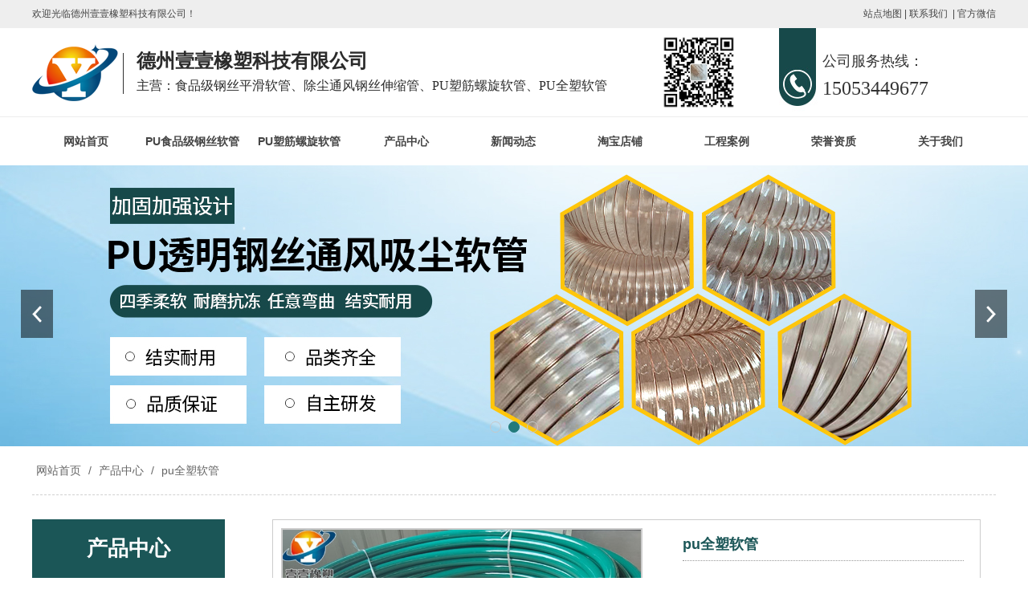

--- FILE ---
content_type: text/html; charset=utf-8
request_url: http://www.dzyyxs.com/product_view_293_275.html
body_size: 13444
content:

<!DOCTYPE html>
<html lang="zh-cn">
<head>
<meta charset="UTF-8">
<meta http-equiv="X-UA-Compatible" content="ie=edge">
<meta name="description" content='德州壹壹橡塑科技有限公司推出的pu全塑软管规格齐全、耐用、节能、环保、用途广、货源厂家、价格优惠、支持定制。直销热线：15053449677' />
<meta name="keywords" content='pu全塑软管' />
<title>pu全塑软管-德州壹壹橡塑科技有限公司</title>
<link rel="alternate" media="only screen and(max-width: 640px)" href="http://m.dzyyxs.com/product_view_293_275.html" />
<script src="/mfile/tz/check_phone.js" type="text/javascript"></script>
<link href="/mfile/tz/model.css" rel="stylesheet" type="text/css" />
<link href="/mfile/tz/animate.css" rel="stylesheet" type="text/css" />
<style id="css" type="text/css" rel="stylesheet">

body{}#mOuterBox{}#mBody1,#dBody1{background-position: 0% 0%;}#mBody2,#dBody2{background-position: 0% 0%;}</style>
</head>
<body><div id="mBody1">
<div id="mBody2">
<div id="mOuterBox"><div id="mTop" class="ct" style="overflow: hidden;">
<div id="mTopMiddle" class="ct" style="margin: 0px auto;">
<div class="ct" style="background-color: rgb(238, 238, 238); overflow: visible;" id="tmf0"><div class="ct" style="background-repeat: no-repeat; margin: 0px auto; overflow: visible; width: 1200px;" id="tmf1"><div class="mf" id="tmf2" style="overflow: visible;"><div id="_ctl0__ctl0_box" class="box7"><style type="text/css"> 
#mTop, #mBottom, #mBody1, #mBody2 {
    min-width: 1200px;
}
.top_w_box{width:1200px; margin:0 auto; height:35px; line-height:35px; color:#444; }
.top_w_box .w_box{ width:600px; float:left; font-family:"微软雅黑"; font-size:12px; color:#444;}
.top_w_box .tb {font-size:12px;  line-height:35px;  color: #444; width:360px; float:right; text-align:right;}  
.top_w_box .tb a{text-decoration:none; color:#444; font-family:"微软雅黑"; }  
.top_w_box .tb a:hover{ color:rgb(64, 118, 228);}  
.top_w_box .tb a:last-child{position:relative;}
.top_w_box .tb a:last-child img{width:70px;position:absolute; top:26px;left:-20px;padding:10px;background-color:#fff;display:none;}
.top_w_box .tb a:last-child:hover img{display:block;}
li{list-style:none}
</style>
<div class="top_w_box">
	欢迎光临德州壹壹橡塑科技有限公司！
	<div class="tb">
		<a href="/sitemap.xml" target="_blank" title="站点地图">站点地图</a>&nbsp;|&nbsp;<a href="show_252.html" target="_blank" title="联系我们">联系我们</a> &nbsp;|&nbsp;<a href="javascript:void(0)" target="_blank" title="">官方微信<img src="/uFile/113735/image/2021410135330660.jpg" alt="官方微信" /></a> 
	</div>
	<div style="clear:both;">
	</div>
</div></div>
</div></div></div><div class="ct" style="margin-left: auto; margin-right: auto; margin-top: 0px;" force="" id="tmf3"><div class="ct" style="margin: 0px auto; width: 1200px; clear: both;" id="tmf4"><div class="ct_box" style="width: auto;" id="tmf5">     <div class="ct" style="float: left; width: 65%;" id="tmf7"><div class="mf" id="tmf6" style="margin-top: 20px;"><div id="_ctl0__ctl1_box" class="box2_1"><style>
.logo_h{font-family: "微软雅黑";color:#2b2b2b;clear:both;margin:0;padding:0}
.logo_h .logot{display:block;float:left}
.logo_h .logon{float:left;margin-left:10px;margin-top:5px}
.logo_h .logon h2{font-size:24px;margin-bottom: 5px}
.logo_h .logon p{font-size:16px;margin: 0 }
</style>
<meta name="baidu-site-verification" content="code-s1DF6LownR" />
<div class="logo_h">
	<img src="/uFile/113735/image/202141582238868.png" class="logot" /> 
	<div class="logon">
		<h2>
			德州壹壹橡塑科技有限公司
		</h2>
		<p>
			主营：食品级钢丝平滑软管、除尘通风钢丝伸缩管、PU塑筋螺旋软管、PU全塑软管
		</p>
	</div>
</div>
<script>(function() {var _53code = document.createElement("script");_53code.src = "https://tb.53kf.com/code/code/645e301d646a3a7255a8f83e5c72fa139/1";var s = document.getElementsByTagName("script")[0]; s.parentNode.insertBefore(_53code, s);})();</script></div>
<script src="/mfile/tz/check_phone.js" type="text/javascript"></script></div></div>     <div class="ct" style="float: left; width: 12.5%;" id="tmf9"><div class="mf" id="tmf10"><div id="_ctl0__ctl2_box" class="box7"><img src="/uFile/113735/image/2021410135330660.jpg" style="width:100px; padding-top:5px;" /></div>
</div></div>     <div class="ct" style="float: left; width: 22.5%;" id="tmf13"><div class="mf" style="overflow: hidden; width: 300px;" id="tmf8"><div id="_ctl0__ctl3_box" class="box7"><style>
.phone{width:250px; height:78px;padding-top:32px;padding-left:54px; background:url(/ufile/93855/img/ph1.jpg) no-repeat left top;font-family:"Microsoft YaHei"}
.phone span{display: block;font-size: 18px; line-height: 18px; color:#333333;}
.phone span i{display: block;font-size: 24px; line-height: 24px; color:#333333; margin-top: 13px; font-style:normal;}
</style>
<div class="phone">
	<span>公司服务热线：<i>15053449677</i></span> 
</div></div>
</div></div>     <div style="clear:both"></div>     </div></div></div><div class="ct" style="border-top: 1px solid rgb(237, 237, 237);" id="tmf15"><div class="ct" style="margin: 0px auto; width: 1200px;" id="tmf16"><div class="mf" id="tmf11" style="font-family: 微软雅黑;">
<style name="diy">
*{ margin:0; padding:0;}
.box185_-5313{font-family: arial, sans-serif; width:1200px; height:60px;}
.box185_-5313 ul {padding:0; margin:0;list-style-type: none;}
.box185_-5313 ul li {float:left; position:relative;}
.box185_-5313 ul .bor{ height:40px; width:0; background:#8a4603;}
.box185_-5313 ul li a, .box185_-5313 ul li a:visited {display:block; text-align:center; text-decoration:none; width:133px; height:60px; color:#444; line-height:60px; font-size:14px; font-weight:bold;}
.box185_-5313 ul li ul {display:none;z-index:999;}
.box185_-5313 ul li:hover a {color: #fff;
    background: #17494a;}
.box185_-5313 ul li.selected a {color:#fff; background:#17494a;}
.box185_-5313 ul li:hover ul {display:block; position:absolute; top:61px; left:0; width:150px; }
.box185_-5313 ul li:hover ul li a {display:block; font-size:12px; color: #fff;
    background: #1b5657; border-bottom:solid 1px rgba(255,255,255,.2);  height:40px; line-height:40px;}
.box185_-5313 ul li:hover ul li a:hover {background:#17494a; color:#fff;}

</style><div id="_ctl0__ctl4_box" class="box185_-5313">
    <script type="text/javascript" src="/mfile/tz/jquery.js"></script>
    <script type="text/javascript" src="/mfile/tz/nav_helper.js"></script>
    <ul>
        
                <li class="text_box">
                    <a class="hide" href="/">网站首页</a>
                    
                </li>
            
                <li class="bor"></li>
            
                <li class="text_box">
                    <a class="hide" href="/product_109.html">PU食品级钢丝软管</a>
                    
                </li>
            
                <li class="bor"></li>
            
                <li class="text_box">
                    <a class="hide" href="/product_115.html">PU塑筋螺旋软管</a>
                    
                </li>
            
                <li class="bor"></li>
            
                <li class="text_box">
                    <a class="hide" href="product_108.html">产品中心</a>
                    <ul><li><a href="product_109.html"  data-lenth="9-10" >pu食品级钢丝软管</a></li><li><a href="product_115.html"  data-lenth="8-10" >pu塑筋螺旋软管</a></li><li><a href="product_140.html"  data-lenth="12-10" >pu透明钢丝通风吸尘</a></li><li><a href="product_265.html"  data-lenth="11-10" >防静电pu塑筋增强软</a></li><li><a href="product_270.html"  data-lenth="8-10" >耐高温硅胶布风管</a></li><li><a href="product_271.html"  data-lenth="8-10" >尼龙布伸缩通风管</a></li><li><a href="product_272.html"  data-lenth="5-10" >三防布风管</a></li><li><a href="product_274.html"  data-lenth="6-10" >pu高压油管</a></li><li><a href="product_275.html"  data-lenth="6-10" >pu全塑软管</a></li></ul>
                </li>
            
                <li class="bor"></li>
            
                <li class="text_box">
                    <a class="hide" href="news_256.html">新闻动态</a>
                    <ul><li><a href="news_256.html"  data-lenth="4-10" >企业动态</a></li><li><a href="news_257.html"  data-lenth="4-10" >行业新闻</a></li><li><a href="news_258.html"  data-lenth="4-10" >常见问题</a></li></ul>
                </li>
            
                <li class="bor"></li>
            
                <li class="text_box">
                    <a class="hide" href="https://shop247834923.taobao.com/?spm=a217wi.openworkbeanchtmall.sellercard.16.b2375e16Ey4bMX">淘宝店铺</a>
                    
                </li>
            
                <li class="bor"></li>
            
                <li class="text_box">
                    <a class="hide" href="image_254.html">工程案例</a>
                    
                </li>
            
                <li class="bor"></li>
            
                <li class="text_box">
                    <a class="hide" href="image_255.html">荣誉资质</a>
                    <ul><li><a href="image_266.html"  data-lenth="4-10" >荣誉证书</a></li></ul>
                </li>
            
                <li class="bor"></li>
            
                <li class="text_box">
                    <a class="hide" href="show_225.html">关于我们</a>
                    <ul><li><a href="show_225.html"  data-lenth="4-10" >关于我们</a></li><li><a href="show_278.html"  data-lenth="4-10" >联系我们</a></li></ul>
                </li>
            
    </ul>
    <div class="clear"></div>
</div>
<script type="text/javascript">
    new NavHelper($("#_ctl0__ctl4_box .text_box").children("a"), "selected", "hide", {
        SelectedHandler: function (aJq, selClassName) {
            aJq.parent("li").attr("class", selClassName);
        }
    });
    $("#_ctl0__ctl4_box").parentsUntil("body").css("overflow", "visible");
</script>
</div></div></div><div class="mf" id="tmf12" style="margin-top: 0px;">
<style name="diy">
.box806_-7452 { overflow: hidden; position: relative }
.box806_-7452 .main_image { width: 100%; height: 350px; overflow: hidden; margin: 0 auto; position: relative }
.box806_-7452 .main_image ul { width: 9999px; height: 350px; overflow: hidden; position: absolute; top: 0; left: 0 }
.box806_-7452 .main_image li { float: left; width: 100%; height: 350px; }
.box806_-7452 .main_image li span { display: block; width: 100%; height: 350px; }
.box806_-7452 .main_image li a { display: block; width: 100%; height: 350px }
.box806_-7452 .main_image li .img_1 { text-align: center; background-repeat: no-repeat }
.box806_-7452 .main_image li .img_2 { text-align: center; background-repeat: no-repeat }
.box806_-7452 .main_image li .img_3 { text-align: center; background-repeat: no-repeat }
.box806_-7452 .flicking_con { width: 100%; margin: 0 auto; }

/* 焦点 */
.box806_-7452 .flicking_con .flicking_inner { position: absolute; bottom: 10px; left: 0; z-index: 22; width: 100%; height: 21px; text-align: center; }
.box806_-7452 .flicking_con a { display: inline-block; width: 12px; height: 12px; border-radius: 50%; border: #c8c8c8 1px solid; margin: 0 3px; cursor: pointer; font-size: 0px; position: relative; }
.box806_-7452 .flicking_con a.on { background-color: #227A7B; border-color: #227A7B; }

/* 焦点 */
.box806_-7452 #btn_prev, .box806_-7452 #btn_next { z-index: 998; position: absolute; width: 40px !important; height:60px !important; top: 50%; margin-top: -20px; display: block !important; background-color: rgba(0, 0, 0, .5); background-repeat: no-repeat; background-position: 50% 50%; background-size: 28px; -webkit-transition: all ease .35s; transition: all ease .35s; }
.box806_-7452 #btn_prev { background-image: url(/ufile/59794/img/arrow-left.png); }
.box806_-7452 #btn_next { background-image: url(/ufile/59794/img/arrow-right.png); }
.box806_-7452 #btn_prev:hover, .box806_-7452 #btn_next:hover { background-color: #227A7B; }
.box806_-7452 #btn_prev { left: 2%; }
.box806_-7452 #btn_next { right: 2%; }
.box806_-7452 #fan{height:650px]

</style>
<script type="text/javascript" src="/mfile/tz/jquery.js"></script>
<script type="text/javascript" src="/mFile/806/js/jquery.event.drag-1.5.min.js"></script>
<script type="text/javascript" src="/mFile/806/js/jquery.touchSlider.js"></script>

<script type="text/javascript">
  jQuery(function($){ 
        $("#fan").hover(function () {
            $("#btn_prev,#btn_next").fadeIn()
        },function () {
            $("#btn_prev,#btn_next").fadeOut()
        })
        $dragBln = false;
        $(".main_image").touchSlider({
            flexible: true,
            speed: 200,
             
            delay:5,
            btn_prev: $("#btn_prev"),
            btn_next: $("#btn_next"),
            paging: $(".flicking_con a"),
            counter: function (e) {
                $(".flicking_con a").removeClass("on").eq(e.current - 1).addClass("on");
            }
        });
        $(".main_image").bind("mousedown", function () {
            $dragBln = false;
        })
        $(".main_image").bind("dragstart", function () {
            $dragBln = true;
        })
        $(".main_image a").click(function () {
            if ($dragBln) {
                return false;
            }
        })
        timer = setInterval(function () { $("#btn_next").click(); },parseInt(5)*1000);
        $("#fan").hover(function () {
            clearInterval(timer);
        }, function () {
            timer = setInterval(function () { $("#btn_next").click(); },parseInt(5)*1000);
        })
        $(".main_image").bind("touchstart", function () {
            clearInterval(timer);
        }).bind("touchend", function () {
            timer = setInterval(function () { $("#btn_next").click(); },parseInt(5)*1000);
        })
    });
</script>
<div id="_ctl0__ctl5_box" class="box806_-7452">
<div id="fan" style="height:350px">
    <div class="flicking_con">
        <div class="flicking_inner">
        
               <a href=""></a>
        
               <a href=""></a>
        
               <a href=""></a>
        
        </div>
    </div>
    <div class="main_image">
        <ul>	
           
            <li><a href="" target="_self"><span class="img_1" style="background:url(/uFile/113735/banner/202141014456923.jpg) center top no-repeat;" ></span></a></li> 
       		
            <li><a href="" target="_self"><span class="img_1" style="background:url(/uFile/113735/banner/202142416293619.jpg) center top no-repeat;" ></span></a></li> 
       		
            <li><a href="" target="_self"><span class="img_1" style="background:url(/uFile/113735/banner/202142416299135.jpg) center top no-repeat;" ></span></a></li> 
       		  
        </ul>
        <a href="javascript:;" id="btn_prev"></a>
        <a href="javascript:;" id="btn_next"></a>
    </div>
    </div>
</div>
<div style="text-align:center;clear:both"></div>
</div><div class="mf" id="tmf14">
<style name="diy">
.box10017_-1953 *{margin: 0;padding: 0;box-sizing: border-box;}
.box10017_-1953{font:14px/1.43 'Microsoft Yahei',Arial,sans-serif;color: #666;    width: 1200px;
    margin: 0 auto;
    padding: 20px 0;
    border-bottom: 1px #d1d1d1 dashed;}
.box10017_-1953 a{ height:30px;font-weight:700; line-height:20px;color:#666; text-decoration:none;font-family: "微软雅黑",Arial;font-weight:normal;margin:0 5px;}
.box10017_-1953 a:hover{text-decoration:none;color: #17494a;}
                                               
                                                                               

</style><div id="_ctl0__ctl6_box" class="box10017_-1953">
        <a href="/">网站首页</a>
        
                    /<a href="product_108.html" class="zj">
                    
                    产品中心
                    </a> 
                
                    /<a href="product_275.html" class="zj">
                    
                    pu全塑软管
                    </a> 
                
    </div></div></div>
</div>
<div id="mMain" class="ct" style="margin: 30px auto; width: 1200px; overflow: hidden;">
<div class="ct" id="mfid0"><div style="width: auto;" class="ct_box" id="mfid1">         <div class="ct" style="float: left; margin-right: 40px; width: 20%;" id="mfid2"><div class="mf" id="mfid4">
<style name="diy">
ul,li,p,h1,h2,h3{ margin:0; padding:0;}
.box201_-3793{font:14px/1.43 "Microsoft Yahei",Arial,sans-serif;color#333; }
.box201_-3793 *{margin:0;padding:0;box-sizing:border-box;}
.box201_-3793 .wkCl,.box201_-3793 .wkCr,.box201_-3793 .wbCl,.box201_-3793 .wbCr{}
.box201_-3793 .wkCl {padding:5px 10px;}
.box201_-3793 .wkCr{ background-position: right top;/*边距值*/}
.box201_-3793 .wbCl{ background-position: left bottom; height:10px; /*底部圆角高度值*/font-size:10px; line-height:10px;display:none;}
.box201_-3793 .wbCr{ background-position: right bottom; height:10px;margin-left:10px;/*底部圆角高度值*/}
/*内容框架部分*/

.box201_-3793 .zTitle{ }
.box201_-3793 .zTitle span{display:block; padding:18px 0; color:#fff; text-align:center; font-size:26px; background-color:#1b5657;font-weight:bold;}
/*总标题部分*/

.box201_-3793 .titleR{ height:48px;line-height:48px;margin: 10px 0;}
.box201_-3793 .titleR h1.selected1 a{background:#1b5657 ;color:#fff;border:1px solid #1b5657}
.box201_-3793 .titleR h1 a{  text-decoration:none;color:#333;font-size:16px;font-weight:normal;padding-left: 25px;display:block;border-bottom: 1px dashed #eee;}
.box201_-3793 .titleR:hover h1 a{ color:#fff;border:1px solid #1b5657;background:#1b5657  }
.box201_-3793 .titleR .more{ position:absolute; right:10px; top:8px;/*定位值*/ color:#FFFFFF; text-decoration:none; font-size:12px; display:none;/*隐藏更多*/}
/*标题部分*/

/*.box201_-3793 .cont,.box201_-3793 .ctr,.box201_-3793 .cbl,.box201_-3793 .cbr{ background:url(/iFile/201/1/nBg_14.jpg) no-repeat;}
.box201_-3793 .cont{ background-position:left top; margin-top:4px;}
.box201_-3793 .ctr{ background-position:right top; margin-left:10px; padding:10px 10px 0 0;}
.box201_-3793 .cbl{ background-position:left bottom; height:10px; font-size:10px; line-height:10px; margin-bottom:5px;}
.box201_-3793 .cbr{ background-position:right bottom; height:10px; margin-left:10px;}*/
/*内容框架部分*/

.box201_-3793 .boxCont{ }
.box201_-3793 .boxCont h2{ height:32px; line-height:32px;font-weight:normal;}
.box201_-3793 .boxCont h2 span{ font-size:12px;color:#666; text-decoration:none; display:block;  padding-left:22px;}
.box201_-3793 .boxCont h2 a{ text-decoration:none; background:none;}
.box201_-3793 .boxCont h2 a:hover span,.box201_-3793 .boxCont .zList li a:hover{ color:#0667aa; text-decoration:none;}
.box201_-3793 .boxCont .selected a{ color:#0c58a3; text-decoration:none;}
.box201_-3793 .boxCont .zList,.box201_-3793 .boxCont .zList_zi{ margin-bottom:5px;}
.box201_-3793 .boxCont .zList li{ border-bottom:#EAF1F9 1px solid; padding-left:15px; list-style:none;}
.box201_-3793 .boxCont .zList li a{ background:url(/iFile/201/1/icon_22.gif) no-repeat 8px 4px; *background:url(/iFile/201/1/icon_22.gif) no-repeat 8px 9px;  padding-left:18px; font-size:12px; font-family:Arial,"微软雅黑"; color:#3C3C3C; text-decoration:none; height:28px; line-height:28px;}

</style><div id="_ctl1_box" class="box201_-3793">
    <div class="wtl" id="MenuKID201">
        <!--主体部分-->
        <div class="wtr" id="divUrlList">
            <!--主标题部分-->
            <div class="zTitle">
                <span>
                    产品中心</span></div>
            <!--主标题部分-->
            <!--内容框架部分-->
            <div class="wkCl">
                <div class="wkCr">
                    
                            <!--标题部分-->
                            <div level="0">
                                <div class="title" level="1">
                                    <div class="titleR">
                                        <h1 >
                                            <span id="h1-span-109" class="tuIcon_select" onclick="ToggleH1(109)">
                                            </span><a href="product_109.html"
                                                 title="pu食品级钢丝软管"><span>
                                                    pu食品级钢丝软管</span>
                                            </a>
                                        </h1>
                                    </div>
                                </div>
                                <!--标题部分-->
                                <!--内容部分-->
                                <div class="cont" level="2" id="h1-div-109" style="display: none;">
                                    <!--内容-->
                                    <div class="ctr">
                                        <div class="boxCont">
                                            
                                        </div>
                                    </div>
                                    <!--内容-->
                                    <div class="cbl">
                                        <div class="cbr">
                                        </div>
                                    </div>
                                </div>
                            </div>
                            <!--内容部分-->
                        
                            <!--标题部分-->
                            <div level="0">
                                <div class="title" level="1">
                                    <div class="titleR">
                                        <h1 >
                                            <span id="h1-span-115" class="tuIcon" onclick="ToggleH1(115)">
                                            </span><a href="product_115.html"
                                                 title="pu塑筋螺旋软管"><span>
                                                    pu塑筋螺旋软管</span>
                                            </a>
                                        </h1>
                                    </div>
                                </div>
                                <!--标题部分-->
                                <!--内容部分-->
                                <div class="cont" level="2" id="h1-div-115" style="display: none;">
                                    <!--内容-->
                                    <div class="ctr">
                                        <div class="boxCont">
                                            
                                        </div>
                                    </div>
                                    <!--内容-->
                                    <div class="cbl">
                                        <div class="cbr">
                                        </div>
                                    </div>
                                </div>
                            </div>
                            <!--内容部分-->
                        
                            <!--标题部分-->
                            <div level="0">
                                <div class="title" level="1">
                                    <div class="titleR">
                                        <h1 >
                                            <span id="h1-span-140" class="tuIcon" onclick="ToggleH1(140)">
                                            </span><a href="product_140.html"
                                                 title="pu透明钢丝通风吸尘软管"><span>
                                                    pu透明钢丝通风吸尘软..</span>
                                            </a>
                                        </h1>
                                    </div>
                                </div>
                                <!--标题部分-->
                                <!--内容部分-->
                                <div class="cont" level="2" id="h1-div-140" style="display: none;">
                                    <!--内容-->
                                    <div class="ctr">
                                        <div class="boxCont">
                                            
                                        </div>
                                    </div>
                                    <!--内容-->
                                    <div class="cbl">
                                        <div class="cbr">
                                        </div>
                                    </div>
                                </div>
                            </div>
                            <!--内容部分-->
                        
                            <!--标题部分-->
                            <div level="0">
                                <div class="title" level="1">
                                    <div class="titleR">
                                        <h1 >
                                            <span id="h1-span-265" class="tuIcon" onclick="ToggleH1(265)">
                                            </span><a href="product_265.html"
                                                 title="防静电pu塑筋增强软管"><span>
                                                    防静电pu塑筋增强软管</span>
                                            </a>
                                        </h1>
                                    </div>
                                </div>
                                <!--标题部分-->
                                <!--内容部分-->
                                <div class="cont" level="2" id="h1-div-265" style="display: none;">
                                    <!--内容-->
                                    <div class="ctr">
                                        <div class="boxCont">
                                            
                                        </div>
                                    </div>
                                    <!--内容-->
                                    <div class="cbl">
                                        <div class="cbr">
                                        </div>
                                    </div>
                                </div>
                            </div>
                            <!--内容部分-->
                        
                            <!--标题部分-->
                            <div level="0">
                                <div class="title" level="1">
                                    <div class="titleR">
                                        <h1 >
                                            <span id="h1-span-270" class="tuIcon" onclick="ToggleH1(270)">
                                            </span><a href="product_270.html"
                                                 title="耐高温硅胶布风管"><span>
                                                    耐高温硅胶布风管</span>
                                            </a>
                                        </h1>
                                    </div>
                                </div>
                                <!--标题部分-->
                                <!--内容部分-->
                                <div class="cont" level="2" id="h1-div-270" style="display: none;">
                                    <!--内容-->
                                    <div class="ctr">
                                        <div class="boxCont">
                                            
                                        </div>
                                    </div>
                                    <!--内容-->
                                    <div class="cbl">
                                        <div class="cbr">
                                        </div>
                                    </div>
                                </div>
                            </div>
                            <!--内容部分-->
                        
                            <!--标题部分-->
                            <div level="0">
                                <div class="title" level="1">
                                    <div class="titleR">
                                        <h1 >
                                            <span id="h1-span-271" class="tuIcon" onclick="ToggleH1(271)">
                                            </span><a href="product_271.html"
                                                 title="尼龙布伸缩通风管"><span>
                                                    尼龙布伸缩通风管</span>
                                            </a>
                                        </h1>
                                    </div>
                                </div>
                                <!--标题部分-->
                                <!--内容部分-->
                                <div class="cont" level="2" id="h1-div-271" style="display: none;">
                                    <!--内容-->
                                    <div class="ctr">
                                        <div class="boxCont">
                                            
                                        </div>
                                    </div>
                                    <!--内容-->
                                    <div class="cbl">
                                        <div class="cbr">
                                        </div>
                                    </div>
                                </div>
                            </div>
                            <!--内容部分-->
                        
                            <!--标题部分-->
                            <div level="0">
                                <div class="title" level="1">
                                    <div class="titleR">
                                        <h1 >
                                            <span id="h1-span-272" class="tuIcon" onclick="ToggleH1(272)">
                                            </span><a href="product_272.html"
                                                 title="三防布风管"><span>
                                                    三防布风管</span>
                                            </a>
                                        </h1>
                                    </div>
                                </div>
                                <!--标题部分-->
                                <!--内容部分-->
                                <div class="cont" level="2" id="h1-div-272" style="display: none;">
                                    <!--内容-->
                                    <div class="ctr">
                                        <div class="boxCont">
                                            
                                        </div>
                                    </div>
                                    <!--内容-->
                                    <div class="cbl">
                                        <div class="cbr">
                                        </div>
                                    </div>
                                </div>
                            </div>
                            <!--内容部分-->
                        
                            <!--标题部分-->
                            <div level="0">
                                <div class="title" level="1">
                                    <div class="titleR">
                                        <h1 >
                                            <span id="h1-span-274" class="tuIcon" onclick="ToggleH1(274)">
                                            </span><a href="product_274.html"
                                                 title="pu高压油管"><span>
                                                    pu高压油管</span>
                                            </a>
                                        </h1>
                                    </div>
                                </div>
                                <!--标题部分-->
                                <!--内容部分-->
                                <div class="cont" level="2" id="h1-div-274" style="display: none;">
                                    <!--内容-->
                                    <div class="ctr">
                                        <div class="boxCont">
                                            
                                        </div>
                                    </div>
                                    <!--内容-->
                                    <div class="cbl">
                                        <div class="cbr">
                                        </div>
                                    </div>
                                </div>
                            </div>
                            <!--内容部分-->
                        
                            <!--标题部分-->
                            <div level="0">
                                <div class="title" level="1">
                                    <div class="titleR">
                                        <h1  class="selected1">
                                            <span id="h1-span-275" class="tuIcon" onclick="ToggleH1(275)">
                                            </span><a href="product_275.html"
                                                 title="pu全塑软管"><span>
                                                    pu全塑软管</span>
                                            </a>
                                        </h1>
                                    </div>
                                </div>
                                <!--标题部分-->
                                <!--内容部分-->
                                <div class="cont" level="2" id="h1-div-275" style="display: none;">
                                    <!--内容-->
                                    <div class="ctr">
                                        <div class="boxCont">
                                            
                                        </div>
                                    </div>
                                    <!--内容-->
                                    <div class="cbl">
                                        <div class="cbr">
                                        </div>
                                    </div>
                                </div>
                            </div>
                            <!--内容部分-->
                        
                    <span id="_ctl1_lblMsg" style="color:Red;font-size:Larger;"></span>
                </div>
                <div class="wbCl">
                    <div class="wbCr">
                    </div>
                </div>
            </div>
            <!--内容框架部分-->
        </div>
        <!--主体部分-->
        <div class="wbl">
            <div class="wbr">
            </div>
        </div>
    </div>
    <script type="text/javascript" language="javascript" src="/ifile/55/MenuShrink.js"></script>
  <script type="text/javascript" src="/mfile/tz/jquery.js"></script>
    <script type="text/javascript">
       
        if ("true" == "true") {
            new NavMenuClass("divUrlList", function (aElement) {
                aElement.getLv(2).style.display = "";
            }, function (aElement) {
                var pLvEl = aElement.getLv(-1); //a带有level的父级           
                aElement.expAll();
                switch (parseInt(pLvEl.getAttribute("level"))) {
                    case 1:
                        var o2 = aElement.getLv(2);
                        var o1 = aElement.getLv(1);
                        o2.style.display = "";

                        break;
                    case 2:
                    case 0:
                        var o3 = aElement.getLv(3);
                        o3.style.display = "";
                        break;
                    case 3:
                        var o3 = aElement.getLv(-1);
                        break;
                }
            });
        }
        function trace() {
            if (typeof console != "undefined") {
                var cmdStr = "";
                for (var i = 0; i < arguments.length; i++) {
                    cmdStr += "arguments[" + i + "]" + ",";
                }
                eval("console.log(" + cmdStr.replace(/\,$/, "") + ");");
            }
        }
    </script>
    <script language="javascript" type="text/javascript">
//        function ToggleH1(index) {
//            if ($("#h1-div-" + index).is(":hidden")) {

//                $("#h1-div-" + index).show();
//                $("#h1-span-" + index).attr("class", "tuIcon_select");
//            } else {
//                $("#h1-div-" + index).hide();
//                $("#h1-span-" + index).attr("class", "tuIcon");
//            }
//        }

//        function ToggleH2(index) {
//            if ($("#h2-div-" + index).is(":hidden")) {
//                $("#h2-div-" + index).show();
//                $("#h2-span-" + index).attr("class", "tuIconS_select");
//            } else {
//                $("#h2-div-" + index).hide();
//                $("#h2-span-" + index).attr("class", "tuIconS");
//            }
//        }
    
    </script>
</div>
</div><div class="mf" style="margin-top: 20px; overflow: hidden;" id="mfid5"><div id="_ctl2_box" class="box7"><style>
.dphonePro{ overflow:hidden; background:#1b5657; padding:20px 0;}
.dphonePro dt{ float:left; background:url(/ufile/93855/image/dh.png) no-repeat center; margin-left:5px; width:72px; height:50px;}
.dphonePro dd{ margin-left:72px; color:#fff; padding:5px 13px; border-left:1px dotted #ccc;}
.dphonePro dd span{ font-size:13px;}
.dphonePro dd p{ font-size:20px; font-family:"Arial";}
</style>
<dl class="dphonePro">
	<dt>
	</dt>
	<dd>
		<span>免费咨询热线</span> 
		<p>
			15053449677
		</p>
	</dd>
</dl></div>
</div></div>         <div class="ct" style="float: left; width: 76.6667%;" id="mfid3"><div class="mf" id="mfid7">
<style name="diy">
@charset "utf-8";

.box262_-8093 #preview{ float:none; margin:0px auto;}
.box262_-8093 .jqzoom{ text-align: center; position:relative;border: 2px solid #CCC;margin-bottom: 5px;}
.box262_-8093 .jqzoom img{vertical-align: middle;margin: 0;padding: 0;}

.box262_-8093 .zoomdiv{ left:859px; height:400px; width:400px;}
.box262_-8093 .list-h li{ float:left;}
.box262_-8093 #spec-n5{margin-left:2px; height:56px; padding-top:6px; overflow:hidden;}
.box262_-8093 #spec-left{ background:url(/iFile/262/left.gif) no-repeat; width:10px; height:45px; float:left; cursor:pointer;}
.box262_-8093 #spec-right{background:url(/iFile/262/right.gif) no-repeat; width:10px; height:45px; float:left;cursor:pointer;margin-left:-9px}
.box262_-8093 #spec-list{ width:420px; float:left; overflow:hidden; margin-left:6px; display:inline;position:relative; margin-right:4px;}
.box262_-8093 #spec-list ul li{ float:left; margin-right:0px; display:inline; width:62px;}
.box262_-8093 #spec-list ul li img{ padding:2px ; border:1px solid #ccc; width:45px; height:35px;}

/*jqzoom*/
.box262_-8093 .jqzoom{position:relative;padding:0;overflow:hidden;}
.box262_-8093 .zoomdiv{z-index:100;position:absolute;top:1px;left:0px;width:400px;height:400px;background:url(i/loading.gif) #fff no-repeat center center;border:1px solid #e4e4e4;display:none;text-align:center;overflow: hidden;}
.box262_-8093 .bigimg{width:800px;height:800px;}
.box262_-8093 .jqZoomPup{z-index:10;position:absolute;border:1px solid #aaa;background:#FEDE4F 69px top no-repeat;opacity:0.5;-moz-opacity:0.5;-khtml-opacity:0.5;filter:alpha(Opacity=50);cursor:move;}

.box262_-8093 #spec-list div{ margin-top:0; *margin-left:0;}


.box262_-8093{ padding:10px;overflow:hidden;border:#CCC solid 1px;width:860px;margin:0 auto;}
.box262_-8093 .cp_tp_show{ width:450px; float:left;}

.box262_-8093 .cp_tp_miaoshu{width: 350px;float:right; padding-right:10px;}
.box262_-8093 .cp_tp_miaoshu .ms_title{ font-size:18px; font-weight:700; line-height:40px; border-bottom:#999 dotted 1px; color:#1b5657;font-family: "微软雅黑","宋体",Arial,Helvetica,sans-serif;}
.box262_-8093 .cp_tp_miaoshu .ms_con{ padding-top: 40px; padding-bottom:20px;}
.box262_-8093 .cp_tp_miaoshu .ms_con p{ line-height:24px;color: #444;font-family: "微软雅黑","宋体",Arial,Helvetica,sans-serif; font-size:14px; font-weight:400}

.box262_-8093 .clear{ clear:both}
.box262_-8093 .cp_tp_miaoshu .ms_phone{background:url(/ufile/113735/cpdh2.jpg) center 10px;height:90px;cursor:pointer;margin-top: 30px;border-top: #999 dotted 1px;}

</style><div id="_ctl3_box" class="box262_-8093">
    <div class="cp_tp_show">
        <div id="preview">
            <div class="jqzoom" id="spec-n1">
                <img style="height: 323px;" jqimg="/uFile/113735/product/202142216924357.jpg" src="/uFile/113735/product/202142216924357.jpg" alt="pu全塑软管" />
            </div>
            <div id="spec-n5">
                <div class="control" id="spec-left">
                    <img src="/iFile/262/left.gif" />
                </div>
                <div id="spec-list">
                    <ul class="list-h">
                        
                                <li>
                                    <img src="/uFile/113735/product/202142216924357.jpg" alt="pu全塑软管">
                                </li>
                            
                    </ul>
                </div>
                <div class="control" id="spec-right">
                    <img src="/iFile/262/right.gif" />
                </div>
            </div>
        </div>
        <div class="clear"></div>
    </div>

    <div class="cp_tp_miaoshu">
        <h2 class="ms_title">pu全塑软管</h2>
        <div class="ms_con">
            <p class="ms_type">所属类别：pu全塑软管</p>
            <p><span class="p_guige">产品规格：</span><br /></p>
            <p class="prdkey"></p>
        </div>
        <a href="http://#"><div class="ms_phone"></div></a>
    </div>
    <div class="clear"></div>
    <script type="text/javascript" src="/mfile/tz/jquery.js"></script>
    <script src="/iFile/262/163css.base.js" type="text/javascript"></script>
    <script type="text/javascript">
        var offset = ($("#spec-n1").width()-340)+10;
        $(function () {
            $(".jqzoom").jqueryzoom({
                xzoom: 400,
                yzoom: 400,
                offset: offset,
                position: "right",
                preload: 1,
                lens: 1
            });
            $("#spec-list").jdMarquee({
                deriction: "left",
                width: 309,
                height: 56,
                step: 2,
                speed: 4,
                delay: 10,
                control: true,
                _front: "#spec-right",
                _back: "#spec-left"
            });
            $("#spec-list img").bind("mouseover", function () {
                var src = $(this).attr("src");
                $("#spec-n1 img").eq(0).attr({
                    src: src.replace("\/n5\/", "\/n1\/"),
                    jqimg: src.replace("\/n5\/", "\/n0\/")
                });
                $(this).css({
                    "border": "2px solid #ff6600",
                    "padding": "1px"
                });
            }).bind("mouseout", function () {
                $(this).css({
                    "border": "1px solid #ccc",
                    "padding": "2px"
                });
            });
        })
    </script>
    <script src="/iFile/262/163css.lib.js" type="text/javascript"></script>

    <script src="/iFile/262/163css.js" type="text/javascript"></script>
</div>







</div><div class="mf" id="mfid6">
<style name="diy">
h1,ul,li,p{ margin:0; padding:0;}
.box211_-4489{ font-family:Arial,"宋体"}
.box211_-4489 .wtr h1{ font-family:"微软雅黑"; font-size:14px; font-weight:bold; color:#232323; line-height:25px;padding: 10px 15px;border: 1px solid #e1e1e1;}
.box211_-4489 .wtr h1 span{border-left: 4px solid #1b5657;padding-left: 10px;}
.box211_-4489 .wtr .mainCont{ font-size:14px; color:#666666; line-height:180%;margin:10px 0}
.box211_-4489 .change{ margin-top:10px;}
.box211_-4489 .change a{ color:#4A628D; text-decoration:none; font-weight:bold;}
.box211_-4489 .change a:hover{ color:#FF6600;}
.box211_-4489 .change .lastone{ color:#666666;}
.box211_-4489 .FPage{ text-align:center; margin-top:15px;}
.box211_-4489 .FPage a{ color:#505050; text-decoration:none; display:inline-block;}
.box211_-4489 .FPage .prePage{ background:url(/iFile/71/fpage.gif) no-repeat; width:87px; height:21px; line-height:21px;}
.box211_-4489 .FPage .backPage{ margin:0 20px; background:url(/iFile/71/backpage.gif) no-repeat; width:87px; height:21px; line-height:21px;}
.box211_-4489 .FPage .nextPage{ background:url(/iFile/71/npage.gif); width:87px; height:21px; line-height:21px;}
.box211_-4489 .pager,
.box211_-4489 .pager > div{ margin-top: 10px; font-family: "Microsoft Yahei"; color: #666; }
.box211_-4489 .pager a { color: #666; text-decoration: none;}
.box211_-4489 .pager a:hover { color: #f60;}
.box211_-4489 .pager backpage a { font-weight: bold; }
.box211_-4489 .wtr{padding: 30px 17px;}
.box211_-4489 .prdkey{font-size: 14px;}


</style><div id="_ctl4_box" class="box211_-4489">
    <div class="wtl">
        <!--主体部分-->
        <div class="wtr">
            <b>
                <span>
                    详细内容</span></b>
            <div class="mainCont">
                </div>
                <div class="prdkey"></div>
            <div style="clear: both">
            </div>
            <div class="pager"><div class="prevpage"><span>上一个：</span><a href="product_view_294_275.html">pu全塑软管</a></div><div class="nextpage"><span>下一个：</span><a href="product_view_292_275.html">pu全塑软管</a></div><div class="backpage"><span><a href="product_275.html">返回</a></span></div></div>
        </div>
        <!--主体部分-->
        <div class="wbl">
            <div class="wbr">
            </div>
        </div>
    </div>
</div>
</div></div>         <div style="clear:both"></div>         </div></div></div>
<div id="mBottom" class="ct" style="overflow: hidden;">
<div id="mBottomMiddle" class="ct" style="padding-top: 0px;">
<div class="mf" id="bmf0"><div id="_ctl5__ctl0_box" class="box10"><style>
.db{width:100%;height:280px;background:#17494a;overflow:hidden;}
.db-content{width:1200px;margin:0 auto}
.db-content p{font-weight: normal;}
.db-content a{text-decoration:none;font-weight: normal;}
.db-content h1{margin-bottom:10px}
.footer_code{ width:250px; height:280px; background:#fff; float:left; text-align:center;border-top: 2px red solid;}
.footer_code h1{ width:158px; height:158px; overflow:hidden;margin: 40px auto 25px;}
.footer_code h1 img{ width:100%;}
.footer_code h2{ font-size:14px; color:#333; margin-top:10px; }
.footer_code h3{ font-size:18px; color:#fff;line-height:20px}
.footer_text{ float:left; width:886px; height:280px;margin-left: 60px;}
.ftnav{height:55px;padding-top:15px;float:left; margin-bottom: 2px;}
.ftnav ul{width:865px; height:55px; position: relative;}
.ftnav ul:before{width:865px; height:1px; background:#FFF; opacity: 0.2; content:""; position: absolute; left:0; bottom:0;}
.ftnav li{float:left; height:55px; line-height: 55px;}
.ftnav li a{font-size: 16px; color:#FFF;padding:0 28px;}
.gsxx{padding-left:20px;width:370px;float:left;}
.gsxx ul li{padding-left:8px;margin-top: 22px; font-size: 14px; height:17px; line-height: 17px;  color:#FFF;}
.ewm{width:400px; float:right;margin-right: 43px;margin-top: 26px;}
.ewm span{display: block; margin-right: 26px; width:106px;float:left;}
.ewm span em{display:block;width:80px;height:80px;padding:13px;}
.ewm span em img{width:80px; height:80px;}
.ewm span i{display: block;font-size: 14px; color:#FFFEFE; height:40px; line-height: 40px; text-align: center; font-style:normal;}
</style>
<div class="db">
	<div class="db-content">
		<div class="footer_code">
			<h1>
				<img src="/uFile/113735/image/2021410135330660.jpg" /> 
			</h1>
			<h2>
				扫描关注二维码
			</h2>
		</div>
		<div class="footer_text">
			<div class="ftnav">
				<ul>
					<li>
						<a href="index.aspx">网站首页</a> 
					</li>
					<li>
						<a href="show_225.html">关于我们</a> 
					</li>
					<li>
						<a href="product_109.html">产品中心</a> 
					</li>
					<li>
						<a href="news_256.html">新闻动态</a> 
					</li>
					<li>
						<a href="image_254.html">工程案例</a> 
					</li>
					<li>
						<a href="image_255.html">荣誉资质</a> 
					</li>
					<li>
						<a href="show_252.html">联系我们</a> 
					</li>
				</ul>
			</div>
			<div class="gsxx">
				<ul>
					<li class="db1">
						联系人：刘经理
					</li>
					<li class="db2">
						服务热线：15053449677
					</li>
					<li class="db3">
						联系地址：山东省德州市宁津县宁城办西卢村西侧
					</li>
					<li class="db4">
						Copyright &copy; 2021德州壹壹橡塑科技有限公司 版权所有
					</li>
					<li class="db5">
						备案号：<a href="https://beian.miit.gov.cn" target="_blank" style="color:#FFF;">鲁ICP备2021013725号-1</a> 
					</li>
				</ul>
			</div>
		</div>
	</div>
</div>
<script>
var _hmt = _hmt || [];
(function() {
  var hm = document.createElement("script");
  hm.src = "https://hm.baidu.com/hm.js?6c1c56b2de9a0465a934ca597aa6c3bd";
  var s = document.getElementsByTagName("script")[0]; 
  s.parentNode.insertBefore(hm, s);
})();
</script>
<div style="width:300px;margin:0 auto;padding:20px 0;">
	<a target="_blank" href="http://www.beian.gov.cn/portal/registerSystemInfo?recordcode=37142202000721" style="display:inline-block;text-decoration:none;height:20px;line-height:20px;"><img src="http://www.beian.gov.cn/file/ghs.png " style="float:left;" /> 
	<p style="float:left;height:20px;line-height:20px;margin:0px 0px 0px 5px;color:#939393;">
		鲁公网安备 37142202000721号
	</p>
</a> 
</div></div>

</div></div>
</div></div>
</div>
</div></body>
</html>
<!--cache time:2025-11-22 06:13:55-->

--- FILE ---
content_type: application/javascript
request_url: http://www.dzyyxs.com/iFile/262/163css.js
body_size: 1408
content:






/*jqueryzoom&&jcarousel*/
(function($){
$.fn.jqueryzoom=function(options){
var settings={
xzoom:200,
yzoom:200,
offset:10,
position:"right",
lens:1,
preload:1};
if(options){
$.extend(settings,options);}
var noalt='';
$(this).hover(function () {
var addWidth = $(this).width() - 340;
var imageLeft=$(this).offset().left;
var imageTop=$(this).offset().top;
var imageWidth = $(this).children('img').get(0).offsetWidth;
var imageHeight = $(this).children('img').get(0).offsetHeight;
noalt=$(this).children("img").attr("alt");
var bigimage=$(this).children("img").attr("jqimg");
$(this).children("img").attr("alt",'');
if($("div.zoomdiv").get().length==0){
$(this).after("<div class='zoomdiv'><img class='bigimg' src='"+bigimage+"'/></div>");
$(this).append("<div class='jqZoomPup'>&nbsp;</div>");}
if(settings.position=="right"){
if(imageLeft+imageWidth+settings.offset+settings.xzoom>screen.width){
leftpos=imageLeft-settings.offset-settings.xzoom;}else{
leftpos=imageLeft+imageWidth+settings.offset;}}else{
leftpos=imageLeft-settings.xzoom-settings.offset;
if(leftpos<0){
leftpos=imageLeft+imageWidth+settings.offset;}}
$("div.zoomdiv").css({top:imageTop,left:leftpos});
$("div.zoomdiv").width(settings.xzoom);
$("div.zoomdiv").height(settings.yzoom);
$("div.zoomdiv").show();
if(!settings.lens){
$(this).css('cursor','crosshair');}
$(document.body).mousemove(function(e){
var addWidth=$("#spec-n1").width()-340;
mouse = new MouseEvent(e);
var bigwidth=$(".bigimg").get(0).offsetWidth;
var bigheight=$(".bigimg").get(0).offsetHeight;
var scaley='x';
var scalex='y';
if(isNaN(scalex)|isNaN(scaley)){
var scalex=(bigwidth/imageWidth);
var scaley=(bigheight/imageHeight);
$("div.jqZoomPup").width((settings.xzoom)/(scalex*1));
$("div.jqZoomPup").height((settings.yzoom)/(scaley*1));
if(settings.lens){
$("div.jqZoomPup").css('visibility','visible');}}
xpos=mouse.x-$("div.jqZoomPup").width()/2-imageLeft;
ypos=mouse.y-$("div.jqZoomPup").height()/2-imageTop;
if(settings.lens){
xpos=(mouse.x-$("div.jqZoomPup").width()/2 < imageLeft ) ? 0 : (mouse.x + $("div.jqZoomPup").width()/2>imageWidth+imageLeft)?(imageWidth-$("div.jqZoomPup").width()-2):xpos;
if(xpos == 0)addWidth=0;
ypos = (mouse.y - $("div.jqZoomPup").height() / 2 < imageTop) ? 0 : (mouse.y + $("div.jqZoomPup").height() / 2 > imageHeight + imageTop) ? (imageHeight - $("div.jqZoomPup").height() - 2) : ypos;
}
if(settings.lens){
$("div.jqZoomPup").css({top:ypos,left:xpos+addWidth});}
scrolly=ypos;
$("div.zoomdiv").get(0).scrollTop=scrolly*scaley;
scrollx=xpos;
$("div.zoomdiv").get(0).scrollLeft=(scrollx)*scalex;});},function(){
$(this).children("img").attr("alt",noalt);
$(document.body).unbind("mousemove");
if(settings.lens){
$("div.jqZoomPup").remove();}
$("div.zoomdiv").remove();});
count=0;
if(settings.preload){
$('body').append("<div style='display:none;' class='jqPreload"+count+"'>360buy</div>");
$(this).each(function(){
var imagetopreload=$(this).children("img").attr("jqimg");
var content=jQuery('div.jqPreload'+count+'').html();
jQuery('div.jqPreload'+count+'').html(content+'<img src=\"'+imagetopreload+'\">');});}}})(jQuery);
function MouseEvent(e){
this.x=e.pageX;
this.y=e.pageY;}